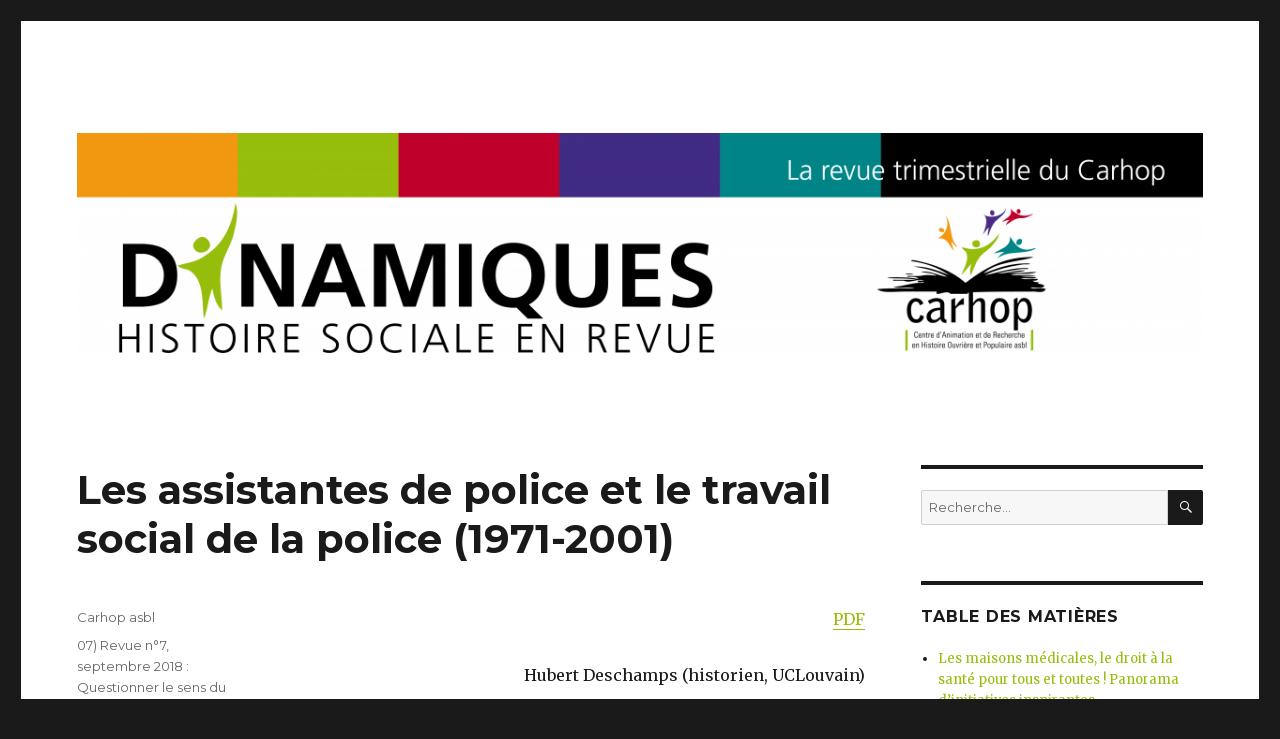

--- FILE ---
content_type: text/html; charset=UTF-8
request_url: http://www.carhop.be/revuescarhop/index.php/2018/09/21/les-assistantes-de-police-et-le-travail-social-de-la-police-1971-2001/
body_size: 20814
content:
<!DOCTYPE html>
<html lang="fr-FR" class="no-js">
<head>
	<meta charset="UTF-8">
	<meta name="viewport" content="width=device-width, initial-scale=1">
	<link rel="profile" href="https://gmpg.org/xfn/11">
		<script>(function(html){html.className = html.className.replace(/\bno-js\b/,'js')})(document.documentElement);</script>
<title>Les assistantes de police et le travail social de la police (1971-2001) &#8211; La revue du Carhop</title>
<meta name='robots' content='noindex,follow' />
<link rel='dns-prefetch' href='//fonts.googleapis.com' />
<link rel='dns-prefetch' href='//s.w.org' />
<link href='https://fonts.gstatic.com' crossorigin rel='preconnect' />
<link rel="alternate" type="application/rss+xml" title="La revue du Carhop &raquo; Flux" href="https://www.carhop.be/revuescarhop/index.php/feed/" />
<link rel="alternate" type="application/rss+xml" title="La revue du Carhop &raquo; Flux des commentaires" href="https://www.carhop.be/revuescarhop/index.php/comments/feed/" />
		<script type="text/javascript">
			window._wpemojiSettings = {"baseUrl":"https:\/\/s.w.org\/images\/core\/emoji\/11.2.0\/72x72\/","ext":".png","svgUrl":"https:\/\/s.w.org\/images\/core\/emoji\/11.2.0\/svg\/","svgExt":".svg","source":{"concatemoji":"http:\/\/www.carhop.be\/revuescarhop\/wp-includes\/js\/wp-emoji-release.min.js?ver=5.1.21"}};
			!function(e,a,t){var n,r,o,i=a.createElement("canvas"),p=i.getContext&&i.getContext("2d");function s(e,t){var a=String.fromCharCode;p.clearRect(0,0,i.width,i.height),p.fillText(a.apply(this,e),0,0);e=i.toDataURL();return p.clearRect(0,0,i.width,i.height),p.fillText(a.apply(this,t),0,0),e===i.toDataURL()}function c(e){var t=a.createElement("script");t.src=e,t.defer=t.type="text/javascript",a.getElementsByTagName("head")[0].appendChild(t)}for(o=Array("flag","emoji"),t.supports={everything:!0,everythingExceptFlag:!0},r=0;r<o.length;r++)t.supports[o[r]]=function(e){if(!p||!p.fillText)return!1;switch(p.textBaseline="top",p.font="600 32px Arial",e){case"flag":return s([55356,56826,55356,56819],[55356,56826,8203,55356,56819])?!1:!s([55356,57332,56128,56423,56128,56418,56128,56421,56128,56430,56128,56423,56128,56447],[55356,57332,8203,56128,56423,8203,56128,56418,8203,56128,56421,8203,56128,56430,8203,56128,56423,8203,56128,56447]);case"emoji":return!s([55358,56760,9792,65039],[55358,56760,8203,9792,65039])}return!1}(o[r]),t.supports.everything=t.supports.everything&&t.supports[o[r]],"flag"!==o[r]&&(t.supports.everythingExceptFlag=t.supports.everythingExceptFlag&&t.supports[o[r]]);t.supports.everythingExceptFlag=t.supports.everythingExceptFlag&&!t.supports.flag,t.DOMReady=!1,t.readyCallback=function(){t.DOMReady=!0},t.supports.everything||(n=function(){t.readyCallback()},a.addEventListener?(a.addEventListener("DOMContentLoaded",n,!1),e.addEventListener("load",n,!1)):(e.attachEvent("onload",n),a.attachEvent("onreadystatechange",function(){"complete"===a.readyState&&t.readyCallback()})),(n=t.source||{}).concatemoji?c(n.concatemoji):n.wpemoji&&n.twemoji&&(c(n.twemoji),c(n.wpemoji)))}(window,document,window._wpemojiSettings);
		</script>
		<style type="text/css">
img.wp-smiley,
img.emoji {
	display: inline !important;
	border: none !important;
	box-shadow: none !important;
	height: 1em !important;
	width: 1em !important;
	margin: 0 .07em !important;
	vertical-align: -0.1em !important;
	background: none !important;
	padding: 0 !important;
}
</style>
	<link rel='stylesheet' id='wp-block-library-css'  href='http://www.carhop.be/revuescarhop/wp-includes/css/dist/block-library/style.min.css?ver=5.1.21' type='text/css' media='all' />
<link rel='stylesheet' id='wp-block-library-theme-css'  href='http://www.carhop.be/revuescarhop/wp-includes/css/dist/block-library/theme.min.css?ver=5.1.21' type='text/css' media='all' />
<link rel='stylesheet' id='twentysixteen-fonts-css'  href='https://fonts.googleapis.com/css?family=Merriweather%3A400%2C700%2C900%2C400italic%2C700italic%2C900italic%7CMontserrat%3A400%2C700%7CInconsolata%3A400&#038;subset=latin%2Clatin-ext&#038;display=fallback' type='text/css' media='all' />
<link rel='stylesheet' id='genericons-css'  href='http://www.carhop.be/revuescarhop/wp-content/themes/twentysixteen/genericons/genericons.css?ver=3.4.1' type='text/css' media='all' />
<link rel='stylesheet' id='twentysixteen-style-css'  href='http://www.carhop.be/revuescarhop/wp-content/themes/twentysixteen/style.css?ver=20190507' type='text/css' media='all' />
<style id='twentysixteen-style-inline-css' type='text/css'>

		/* Custom Link Color */
		.menu-toggle:hover,
		.menu-toggle:focus,
		a,
		.main-navigation a:hover,
		.main-navigation a:focus,
		.dropdown-toggle:hover,
		.dropdown-toggle:focus,
		.social-navigation a:hover:before,
		.social-navigation a:focus:before,
		.post-navigation a:hover .post-title,
		.post-navigation a:focus .post-title,
		.tagcloud a:hover,
		.tagcloud a:focus,
		.site-branding .site-title a:hover,
		.site-branding .site-title a:focus,
		.entry-title a:hover,
		.entry-title a:focus,
		.entry-footer a:hover,
		.entry-footer a:focus,
		.comment-metadata a:hover,
		.comment-metadata a:focus,
		.pingback .comment-edit-link:hover,
		.pingback .comment-edit-link:focus,
		.comment-reply-link,
		.comment-reply-link:hover,
		.comment-reply-link:focus,
		.required,
		.site-info a:hover,
		.site-info a:focus {
			color: #97be0c;
		}

		mark,
		ins,
		button:hover,
		button:focus,
		input[type="button"]:hover,
		input[type="button"]:focus,
		input[type="reset"]:hover,
		input[type="reset"]:focus,
		input[type="submit"]:hover,
		input[type="submit"]:focus,
		.pagination .prev:hover,
		.pagination .prev:focus,
		.pagination .next:hover,
		.pagination .next:focus,
		.widget_calendar tbody a,
		.page-links a:hover,
		.page-links a:focus {
			background-color: #97be0c;
		}

		input[type="date"]:focus,
		input[type="time"]:focus,
		input[type="datetime-local"]:focus,
		input[type="week"]:focus,
		input[type="month"]:focus,
		input[type="text"]:focus,
		input[type="email"]:focus,
		input[type="url"]:focus,
		input[type="password"]:focus,
		input[type="search"]:focus,
		input[type="tel"]:focus,
		input[type="number"]:focus,
		textarea:focus,
		.tagcloud a:hover,
		.tagcloud a:focus,
		.menu-toggle:hover,
		.menu-toggle:focus {
			border-color: #97be0c;
		}

		@media screen and (min-width: 56.875em) {
			.main-navigation li:hover > a,
			.main-navigation li.focus > a {
				color: #97be0c;
			}
		}
	
</style>
<link rel='stylesheet' id='twentysixteen-block-style-css'  href='http://www.carhop.be/revuescarhop/wp-content/themes/twentysixteen/css/blocks.css?ver=20190102' type='text/css' media='all' />
<!--[if lt IE 10]>
<link rel='stylesheet' id='twentysixteen-ie-css'  href='http://www.carhop.be/revuescarhop/wp-content/themes/twentysixteen/css/ie.css?ver=20170530' type='text/css' media='all' />
<![endif]-->
<!--[if lt IE 9]>
<link rel='stylesheet' id='twentysixteen-ie8-css'  href='http://www.carhop.be/revuescarhop/wp-content/themes/twentysixteen/css/ie8.css?ver=20170530' type='text/css' media='all' />
<![endif]-->
<!--[if lt IE 8]>
<link rel='stylesheet' id='twentysixteen-ie7-css'  href='http://www.carhop.be/revuescarhop/wp-content/themes/twentysixteen/css/ie7.css?ver=20170530' type='text/css' media='all' />
<![endif]-->
<!--[if lt IE 9]>
<script type='text/javascript' src='http://www.carhop.be/revuescarhop/wp-content/themes/twentysixteen/js/html5.js?ver=3.7.3'></script>
<![endif]-->
<script type='text/javascript' src='http://www.carhop.be/revuescarhop/wp-includes/js/jquery/jquery.js?ver=1.12.4'></script>
<script type='text/javascript' src='http://www.carhop.be/revuescarhop/wp-includes/js/jquery/jquery-migrate.min.js?ver=1.4.1'></script>
<link rel='https://api.w.org/' href='https://www.carhop.be/revuescarhop/index.php/wp-json/' />
<link rel="EditURI" type="application/rsd+xml" title="RSD" href="https://www.carhop.be/revuescarhop/xmlrpc.php?rsd" />
<link rel="wlwmanifest" type="application/wlwmanifest+xml" href="http://www.carhop.be/revuescarhop/wp-includes/wlwmanifest.xml" /> 
<link rel='prev' title='Le travail social est-il soluble dans la caricature ?' href='https://www.carhop.be/revuescarhop/index.php/2018/09/21/le-travail-social-est-il-soluble-dans-la-caricature/' />
<link rel='next' title='À quoi sert le travail social ? Trois époques, trois réponses !' href='https://www.carhop.be/revuescarhop/index.php/2018/09/21/a-quoi-sert-le-travail-social-trois-epoques-trois-reponses/' />
<meta name="generator" content="WordPress 5.1.21" />
<link rel="canonical" href="https://www.carhop.be/revuescarhop/index.php/2018/09/21/les-assistantes-de-police-et-le-travail-social-de-la-police-1971-2001/" />
<link rel='shortlink' href='https://www.carhop.be/revuescarhop/?p=1458' />
<link rel="alternate" type="application/json+oembed" href="https://www.carhop.be/revuescarhop/index.php/wp-json/oembed/1.0/embed?url=https%3A%2F%2Fwww.carhop.be%2Frevuescarhop%2Findex.php%2F2018%2F09%2F21%2Fles-assistantes-de-police-et-le-travail-social-de-la-police-1971-2001%2F" />
<link rel="alternate" type="text/xml+oembed" href="https://www.carhop.be/revuescarhop/index.php/wp-json/oembed/1.0/embed?url=https%3A%2F%2Fwww.carhop.be%2Frevuescarhop%2Findex.php%2F2018%2F09%2F21%2Fles-assistantes-de-police-et-le-travail-social-de-la-police-1971-2001%2F&#038;format=xml" />
<!-- Analytics by WP-Statistics v13.0.3 - https://wp-statistics.com/ -->
		<style type="text/css" id="twentysixteen-header-css">
		.site-branding {
			margin: 0 auto 0 0;
		}

		.site-branding .site-title,
		.site-description {
			clip: rect(1px, 1px, 1px, 1px);
			position: absolute;
		}
		</style>
		<link rel="icon" href="https://www.carhop.be/revuescarhop/wp-content/uploads/2016/12/cropped-logo-carhop-1-32x32.jpg" sizes="32x32" />
<link rel="icon" href="https://www.carhop.be/revuescarhop/wp-content/uploads/2016/12/cropped-logo-carhop-1-192x192.jpg" sizes="192x192" />
<link rel="apple-touch-icon-precomposed" href="https://www.carhop.be/revuescarhop/wp-content/uploads/2016/12/cropped-logo-carhop-1-180x180.jpg" />
<meta name="msapplication-TileImage" content="https://www.carhop.be/revuescarhop/wp-content/uploads/2016/12/cropped-logo-carhop-1-270x270.jpg" />
		<style type="text/css" id="wp-custom-css">
			.text_justify {
    text-align: justify;
}		</style>
		</head>

<body class="post-template-default single single-post postid-1458 single-format-standard wp-embed-responsive">
<div id="page" class="site">
	<div class="site-inner">
		<a class="skip-link screen-reader-text" href="#content">Aller au contenu</a>

		<header id="masthead" class="site-header" role="banner">
			<div class="site-header-main">
				<div class="site-branding">
					
											<p class="site-title"><a href="https://www.carhop.be/revuescarhop/" rel="home">La revue du Carhop</a></p>
										</div><!-- .site-branding -->

							</div><!-- .site-header-main -->

											<div class="header-image">
					<a href="https://www.carhop.be/revuescarhop/" rel="home">
						<img src="http://www.carhop.be/revuescarhop/wp-content/uploads/2017/06/lol-e1498824686343.png" srcset="https://www.carhop.be/revuescarhop/wp-content/uploads/2017/06/lol-300x59.png 300w, https://www.carhop.be/revuescarhop/wp-content/uploads/2017/06/lol-768x150.png 768w, https://www.carhop.be/revuescarhop/wp-content/uploads/2017/06/lol-1024x200.png 1024w, https://www.carhop.be/revuescarhop/wp-content/uploads/2017/06/lol-e1498824686343.png 1200w" sizes="(max-width: 709px) 85vw, (max-width: 909px) 81vw, (max-width: 1362px) 88vw, 1200px" width="1200" height="235" alt="La revue du Carhop">
					</a>
				</div><!-- .header-image -->
					</header><!-- .site-header -->

		<div id="content" class="site-content">

<div id="primary" class="content-area">
	<main id="main" class="site-main" role="main">
		
<article id="post-1458" class="post-1458 post type-post status-publish format-standard hentry category-revue-07 category-revue-0 tag-assistantes-de-police tag-protection-de-lenfance tag-travail-social">
	<header class="entry-header">
		<h1 class="entry-title">Les assistantes de police et le travail social de la police (1971-2001)</h1>	</header><!-- .entry-header -->

	
	
	<div class="entry-content">
		<div>
<p style="text-align: right;"><a href="http://www.carhop.be/revuescarhop/wp-content/uploads/2018/11/20181029_Deschamps_Hubert.pdf">PDF</a></p>
<p style="text-align: right;">Hubert Deschamps (historien, UCLouvain)</p>
<p style="text-align: justify;">« T&#8217;as vu il y a une bonne femme à la police ! », tels sont les propos entendus au début des années 1990 par Stéphanie S., policière dans la région bruxelloise.<a href="#_ftn1" name="_ftnref1">[1]</a> Pour Geneviève Pruvost, cette surprise est tout à fait compréhensible.<a href="#_ftn2" name="_ftnref2">[2]</a> En effet, la présence de femmes au sein de la police est un sujet tabou à plusieurs niveaux car elle va à l’encontre de conceptions bien ancrées. D’abord elle remet en cause le monopole masculin sur les armes. Ensuite, elle place les femmes dans des positions de commandement et enfin la féminisation de la police advient en temps de paix alors que les femmes ne prennent traditionnellement la place des hommes qu’en temps de crise. Finalement, la frontière entre les tâches réservées aux hommes et celles dévolues aux femmes est transgressée.</p>
</div>
<p style="text-align: justify;">En Belgique, c’est en 1953 que les femmes font officiellement leur entrée au sein des forces de police. Les pionnières ont un profil particulier : elles sont, pour la plupart, assistantes de police. La rencontre entre la police à la réputation rugueuse et les assistantes sociales, spécialistes du travail social, peut sembler être un mariage du feu et de l’eau. Néanmoins, cette rencontre a lieu. Cet article décrit l’apport des assistantes de police au sein des commissariats et comment la question du travail social va influencer les pratiques policières. Il aurait été intéressant d’étudier le rôle des assistantes de police dès la création des premiers postes mais les sources manquent. C’est pour cette raison que nous pouvons décrire le travail de terrain qu’à partir de 1971, date de publication du premier mémoire de stage d’une assistante de police.<a href="#_ftn3" name="_ftnref3">[3]</a> Le témoignage des premières assistantes de police, est également primordial pour cette recherche.</p>
<p style="text-align: justify;"><strong>Au commencement de la féminisation de la police : le travail social</strong></p>
<p style="text-align: justify;">Au premier abord, le travail social et le travail de police ne semblent pas compatibles. En effet, l’institution policière est souvent définie par sa fonction répressive, aux antipodes de la prévention.<a href="#_ftn4" name="_ftnref4">[4]</a> Néanmoins, au fil du 20<sup>e</sup> siècle, les policiers questionnent l’aspect social de leur travail. Un des temps forts de ce tournant social est l’arrêté royal du 28 janvier 1953 instituant des postes féminins dans les parquets judiciaires. Cette présence féminine se limite aux affaires de mœurs « tant qu’il s’agit de femmes et d’enfants ».</p>
<p style="text-align: justify;">Ces dispositions témoignent des origines de la féminisation des forces de l’ordre.<a href="#_ftn5" name="_ftnref5">[5]</a> Au cours du 19<sup>e</sup> siècle, le statut de l’enfant et la politique vis-à-vis de la prostitution évoluent profondément. Alors que l’enfant est considéré originellement par le droit pénal comme un individu comme un autre (la jeunesse ne pouvait qu’être une circonstance atténuante), il est progressivement considéré comme un être à protéger. La prostitution qui s’inscrit dans un cadre réglementariste − la profession est tolérée mais fortement réglementée −, commence à être combattue dans le courant des années 1860.</p>
<p style="text-align: justify;">Ces évolutions amènent au 20<sup>e</sup> siècle un changement dans les pratiques judiciaires et policières. Le 15 mai 1912, la loi sur la protection de l’enfance instaure notamment des délégués à la protection de l’enfance. La notion d’enfant en danger est également introduite et un nouveau type de juge voit le jour : le juge pour enfants. Dans les faits, la fonction de délégué à l’enfance est majoritairement investie par des femmes, selon une logique essentialiste : les femmes seraient « naturellement » douées pour s’occuper des enfants. Cette fonction contribue à une professionnalisation des travailleurs sociaux.<a href="#_ftn6" name="_ftnref6">[6]</a> Ainsi les premières écoles de service social sont créées en 1920. C’est donc progressivement que les assistantes sociales occupent ce poste.</p>
<figure id="attachment_1506" aria-describedby="caption-attachment-1506" style="width: 840px" class="wp-caption aligncenter"><a href="http://www.carhop.be/revuescarhop/wp-content/uploads/2018/10/femme-police-Antwerpen-avant-guerre-toumpsin21.jpg"><img class="size-large wp-image-1506" src="http://www.carhop.be/revuescarhop/wp-content/uploads/2018/10/femme-police-Antwerpen-avant-guerre-toumpsin21-1024x677.jpg" alt="" width="840" height="555" srcset="https://www.carhop.be/revuescarhop/wp-content/uploads/2018/10/femme-police-Antwerpen-avant-guerre-toumpsin21-1024x677.jpg 1024w, https://www.carhop.be/revuescarhop/wp-content/uploads/2018/10/femme-police-Antwerpen-avant-guerre-toumpsin21-300x198.jpg 300w, https://www.carhop.be/revuescarhop/wp-content/uploads/2018/10/femme-police-Antwerpen-avant-guerre-toumpsin21-768x508.jpg 768w, https://www.carhop.be/revuescarhop/wp-content/uploads/2018/10/femme-police-Antwerpen-avant-guerre-toumpsin21-1200x794.jpg 1200w" sizes="(max-width: 709px) 85vw, (max-width: 909px) 67vw, (max-width: 1362px) 62vw, 840px" /></a><figcaption id="caption-attachment-1506" class="wp-caption-text">Assistantes de police, Anvers, années 1920 (collection Musée de la police, Bruxelles).</figcaption></figure>
<p style="text-align: justify;">La question de la féminisation de la police se pose régulièrement durant l’entre-deux-guerres. Dans les services de police en tant que tels, la police communale d’Anvers engage des assistantes sociales pour traiter des questions de mœurs dans les années 1920. Sans en avoir le titre, ces femmes exercent les fonctions de police. Elles sont habilitées à constater des crimes et des délits et à rédiger des procès-verbaux. Néanmoins, aucun engagement féminin dans la police ne se fera plus avant la Seconde Guerre mondiale. Pendant ce conflit, l’occupant allemand instaure en 1943 un service féminin de police pour les questions de jeunesse et de mœurs mais il est démantelé à la Libération.<a href="#_ftn7" name="_ftnref7">[7]</a></p>
<p style="text-align: justify;">Il faut attendre la loi de 1948 abolissant la prostitution pour que se pose à nouveau la question de la place des femmes dans la police. Les associations féministes lient fortement la féminisation de la police à la lutte contre la prostitution. Ce n’est que le 28 janvier 1953 que celle-ci est effective. Dans les faits, des postes d’assistantes de police sont créés au niveau communal dans les années suivantes. La commune de Saint-Josse-Ten-Noode est pionnière avec l’engagement de deux agents féminins à « titre d’essai » en 1955. Elle est rapidement suivie par la commune Middelkerke la même année. Le 7 juillet 1956, celle de Bruxelles engage dix assistantes de police pour son service de la protection des mineurs créé deux ans auparavant. En Wallonie, il faut attendre 1968 pour qu’une commune près de Charleroi engage son premier agent féminin. En matière de recrutement de la police communale, le bourgmestre et le conseil communal restent souverains. Les disparités entre les communes sont criantes. Certaines communes n’accueilleront leurs premières femmes policières qu’à partir de 1994.<a href="#_ftn8" name="_ftnref8">[8]</a></p>
<p style="text-align: justify;">Officiellement le poste d’assistant de police est ouvert aux deux sexes mais, dans la pratique, le poste est occupé exclusivement par des femmes. Celles-ci vont évoluer dans un milieu où, selon la doxa orthodoxe, <em>« </em>l’ensemble de tout ce qui est admis comme allant de soi et, en particulier, les systèmes de classement déterminant ce qui est jugé intéressant ou pas »<a href="#_ftn9" name="_ftnref9">[9]</a>,  les tâches de la police sont avant tout coercitives. Il s’agit d’empêcher et de réprimer les infractions, en faisant l’usage de la force s’il le faut. Leur présence soulève alors plusieurs questions. D’abord quelle place occupent-elles au sein de la police ? Sont-elles considérées comme des policières à part entière ou comme des éléments supplétifs ? Ensuite, comment les assistantes de police peuvent-elles réaliser un travail social dans les commissariats ? Quelle est leur influence sur les pratiques policières ?</p>
<p><span id="more-1458"></span></p>
<p style="text-align: justify;"><strong>Les assistantes de police : des policières à part entière ?</strong></p>
<p style="text-align: justify;">D’un point de vue réglementaire, un flou persiste quant aux tâches et au profil des assistants de police. Après l’arrêté royal de 1953, il faut attendre 1974 pour que le Ministère de l’Intérieur définisse le profil requis. Les assistants de police<a href="#_ftn10" name="_ftnref10">[10]</a> sont tenus d’avoir « au moins un certificat ou diplôme d’enseignement postsecondaire, qui est généralement celui d’assistant social et parfois celui d’un infirmier gradué ». Les tâches dévolues ou interdites ne sont pas spécifiées.</p>
<p style="text-align: justify;">Cette ambiguïté est levée avec l’ordonnance du 18 mars 1998. En plus d’ouvrir le poste à toute personne ayant une formation de niveau + 2 (deux années d’étude après l’enseignement secondaire) « pourvu que celui-ci relève du domaine des sciences sociales, psychologiques ou criminologiques », les tâches des assistants de police sont enfin explicitées. Ils rédigent les procès-verbaux concernant « les problèmes relatifs au comportement des mineurs (…) et les problèmes familiaux », ils donnent également des informations d’ordre judiciaire. Autrement dit, ils s’occupent d’« assistance particulière » définie comme « la gestion de situations de crise dans lesquelles l&#8217;assistant de police complète le premier accueil effectué par le personnel de police ». Plus intéressant que la description des tâches qui sont dans la lignée de l’arrêté royal de 1953, la circulaire limite le champ d’intervention des assistantes de police :</p>
<p style="text-align: justify;">« Il appartient au chef de corps qui exerce sa fonction dirigeante sous l&#8217;autorité du bourgmestre, de vérifier que les assistants de police ne soient pas engagés dans des tâches policières qui seraient incompatibles avec la nature spécifique de leur fonction, telles que des missions dans le domaine du maintien de l&#8217;ordre, la circulation, le contrôle répressif, etc. »<a href="#_ftn11" name="_ftnref11">[11]</a></p>
<p style="text-align: justify;">À la lecture de cette circulaire, la cause semble entendue : les assistantes de police ne sont pas <em>de facto</em> des policiers. Certaines d’entre elles revendiquent même cette différence. Ceci dit, dans la pratique, la frontière entre policiers et assistantes de police est plus floue qu’il ne paraît. Ainsi, dans le service « Jeunesse » du commissariat de Schaerbeek, la stagiaire (future assistante sociale) écrit que «<em> </em>le travail confié à nos collègues masculins [policiers] est semblable à ce que nous est confié [assistantes sociales] »<a href="#_ftn12" name="_ftnref12">[12]</a>. Plus encore, une assistante de police de La Louvière a dû, faute de policier de service compétent, prendre personnellement en charge la constatation d’un suicide. Ce flou s’accentue au fur et à mesure de l’avancement de la carrière de ces femmes. À La Louvière, dans les années 1980, les deux femmes commissaires-adjoints (sur quatre postes) sont d’anciennes assistantes de police. Une fois bien intégrées dans les services de police, les assistantes de police peuvent être mutées, si elles le souhaitent, dans d’autres services.<a href="#_ftn13" name="_ftnref13">[13]</a></p>
<figure id="attachment_1508" aria-describedby="caption-attachment-1508" style="width: 840px" class="wp-caption aligncenter"><a href="http://www.carhop.be/revuescarhop/wp-content/uploads/2018/10/femme-police-st-josse-commissaire-adjoint-et-assistante.jpg"><img class="size-large wp-image-1508" src="http://www.carhop.be/revuescarhop/wp-content/uploads/2018/10/femme-police-st-josse-commissaire-adjoint-et-assistante-1024x954.jpg" alt="" width="840" height="783" srcset="https://www.carhop.be/revuescarhop/wp-content/uploads/2018/10/femme-police-st-josse-commissaire-adjoint-et-assistante-1024x954.jpg 1024w, https://www.carhop.be/revuescarhop/wp-content/uploads/2018/10/femme-police-st-josse-commissaire-adjoint-et-assistante-300x280.jpg 300w, https://www.carhop.be/revuescarhop/wp-content/uploads/2018/10/femme-police-st-josse-commissaire-adjoint-et-assistante-768x716.jpg 768w, https://www.carhop.be/revuescarhop/wp-content/uploads/2018/10/femme-police-st-josse-commissaire-adjoint-et-assistante.jpg 1147w" sizes="(max-width: 709px) 85vw, (max-width: 909px) 67vw, (max-width: 1362px) 62vw, 840px" /></a><figcaption id="caption-attachment-1508" class="wp-caption-text">Commissaire de police adjointe et son assistante de police, Saint-Josse, années 1970 (collection Musée de la police, Bruxelles).</figcaption></figure>
<p style="text-align: justify;">Au final, les témoignages récoltés révèlent que, si elles sont en théorie et, dans certains discours, à part dans le commissariat, elles font partie des services de police. En effet, à les entendre, elles utilisent le même vocabulaire, ont des réflexions et des réactions semblables à leurs collègues policiers. En d’autres termes, elles font partie du même monde social selon les termes de Anselm Strauss<a href="#_ftn14" name="_ftnref14">[14]</a>.</p>
<p style="text-align: justify;"><strong>Quel travail social au sein des commissariats ?</strong></p>
<p style="text-align: justify;">Les assistantes de police ont une place au sein des commissariats. Mais comment y exercent-elles un travail social au cœur de la police, plus prompte à la répression qu’à la prévention<a href="#_ftn15" name="_ftnref15">[15]</a> ? Il est clair que dès le départ, les différences de conception sont source de tensions entre policiers et assistantes de police. L’hostilité s’exprime dès le départ comme en témoigne Flora O. : <em>« </em>ah une assistante sociale, ouais, ouais, une femme, ouais, ouais, assistante sociale, tu dis ? Maintenant on va nous demander d’être gentille avec les gens<em>. </em>»<a href="#_ftn16" name="_ftnref16">[16]</a> Les motivations de Flora sont d’apporter une « touche sociale » au sein des services de police :</p>
<p style="text-align: justify;">« Moi je me sentais investie d’une mission du mieux-être des enfants et des familles et puis ensuite du service à la population en général. C’étaient des défis. C’est qu’il y a, c’est que j’ai toujours été féministe un petit peu aussi et voulu leur prouver que 1) une femme, 2) issue du social, pouvait y arriver et faire du bon job. Et apporter une autre dimension. Surtout ça. Apporter une autre dimension. Donc là j’y ai trouvé un challenge quoi. »<a href="#_ftn17" name="_ftnref17">[17]</a></p>
<p style="text-align: justify;">Les assistantes de police imprègnent également le travail de police de méthodes importées de leur formation d’assistante sociale :</p>
<p style="text-align: justify;">« D’ailleurs notre utilité et notre professionnalisme et notre façon de rédiger les PV, on apportait quelque chose d’autre. Dans la rédaction des PV, eux c’était conventionnel : <em>modus operandi</em>, c’était « devoir accompli », « <em>modus operandi</em> » « arrêté sur les lieux ». Voilà c’étaient des rubriques. Tandis que nous, on avait franchement, on était hyper indépendantes, hyper autonomes dans notre travail. Et donc on confectionnait nos PV comme on le voulait. On les a confectionnés à la manière d’un assistant social avec des analyses sur les capacités éducatives des parents, sur les perspectives d’avenir, sur le comportement du jeune. On se renseignait au niveau de l’école, on se renseignait au niveau des services sociaux… »<a href="#_ftn18" name="_ftnref18">[18]</a></p>
<p style="text-align: justify;">En écoutant ces témoignages, il est clair que les assistantes de police apportent une approche préventive au travail policier. Cependant, il ne faudrait conclure directement à une transformation en profondeur du travail de la police. D’abord leur camp d’action se limite aux populations supposées faibles : les femmes et les enfants principalement. Ensuite, il est difficile d’affirmer que cet apport est dû aux études sociales ou bien plutôt à une approche « féminine » du travail de police. En effet, certains policiers ont tendance à éviter tout travail social en déchargeant cette charge vers les policières. Toutes les femmes interrogées, assistantes de police ou simples agentes, ont connu cette situation, comme en témoigne Stéphanie S., agente de police :</p>
<p style="text-align: justify;">« Une femme, un enfant, c’était pour ma pomme. Mais ça a été toute ma carrière. Il y avait une femme, un enfant, un vieux, un autiste, un handicapé… c’était pour moi parce que j’avais un peu de patience à l’époque et que j’essayais d’écouter. À l’époque, j’étais bénévole dans une association d’aide aux moins valides et j’avais compris qu’on pouvait parler avec les gens, il suffisait d’avoir un peu de patience. Donc c’était souvent pour moi. »<a href="#_ftn19" name="_ftnref19">[19]</a></p>
<p style="text-align: justify;">L’apport des assistantes sociales est aussi à mettre en perspective avec les débats sur les tâches de la police en Belgique qui ont eu lieu après la Seconde Guerre mondiale. Ainsi dès 1952, le commissaire Louwage met en avant la nécessité d’un travail social de la police :</p>
<p style="text-align: justify;">« Lorsque les nécessités de l’organisation de la société ont fait naître la police, celle-ci fut chargée d’une mission répressive. […] Mais des transformations profondes […] ont créé le besoin de confier à la police une mission préventive tendant à empêcher, autant que possible, que des infractions se commettent. »<a href="#_ftn20" name="_ftnref20">[20]</a></p>
<p style="text-align: justify;">Cette préoccupation de développer la mission préventive, en particulier vis-à-vis des enfants, est présente au fil des décennies dans plusieurs numéros de la revue professionnelle de la police, <em>L’Officier de police</em>. Cependant, le double article de Marc Bloyaert sur le travail social au sein de la police en 1978<a href="#_ftn21" name="_ftnref21">[21]</a> témoigne que cela ne révèle pas de l’évidence. Il rappelle les principes de la loi relative à la protection de la jeunesse du 8 avril 1965 qui s’inscrit clairement dans une volonté de dépénalisation du traitement de la jeunesse. Son impact est tel qu’elle suscite la naissance d’un droit des mineurs spécifique en Belgique.<a href="#_ftn22" name="_ftnref22">[22]</a> La loi s’appuie sur une série de conceptions nouvelles. D’abord, elle est basée sur une action préventive. Son objectif est de pouvoir repérer assez tôt les jeunes en difficulté afin de pouvoir intervenir. Ensuite, la loi renforce la conception de « mineur en danger ». Le fait qu’il ait commis une infraction n’est plus la principale raison de la prise en charge. Par ailleurs, l’âge d’intervention est élargi et court désormais jusqu’à 21 ans, âge de la majorité légale à l’époque.<a href="#_ftn23" name="_ftnref23">[23]</a> En réponse à cette loi, Marc Bloeyaert plaide ainsi pour la création d’un service « Jeunesse » dans toutes les communes. Une nouvelle fois, force est de constater que l’approche sociale et préventive de la police se limite à la jeunesse.</p>
<p style="text-align: justify;">Malgré toutes ces limites, la doxa de la police semble avoir évoluée. D’après David Pichonnaz, trois critères définissent la doxa policière « orthodoxe » : les destinataires principaux du travail policier sont les délinquants et non pas le public ; les compétences professionnelles nécessaires pour exercer ce travail sont celles permettant la coercition et l’objectif principal de la police est de détecter les infractions.<a href="#_ftn24" name="_ftnref24">[24]</a> Dans les témoignages, il est clair que le travail policier ne se définit plus de telle manière. Plus qu’attraper le criminel, l’objectif est d’aider la population. Une policière l’exprime clairement dans les termes suivants :</p>
<p style="text-align: justify;">« Moi la plus belle partie de ma carrière, c’était mes 25 ou 26 ans d’intervention, où j’allais en contact avec le public. Et les plus beaux moments, c’est quand on peut sauver la vie à quelqu’un. »<a href="#_ftn25" name="_ftnref25">[25]</a></p>
<p style="text-align: justify;">En facilitant la féminisation de la police et en important des méthodes des assistantes sociales, les assistantes de police contribuent clairement à ce changement. Il est intéressant de noter que cette prise en compte du travail social se réalise essentiellement dans les années 1970 au moment même où l’État se désinvestit en partie de sa mission de lutte contre la pauvreté.<a href="#_ftn26" name="_ftnref26">[26]</a></p>
<figure id="attachment_1507" aria-describedby="caption-attachment-1507" style="width: 705px" class="wp-caption aligncenter"><a href="http://www.carhop.be/revuescarhop/wp-content/uploads/2018/10/police-femme-Smet-1991216.jpg"><img class="size-large wp-image-1507" src="http://www.carhop.be/revuescarhop/wp-content/uploads/2018/10/police-femme-Smet-1991216-705x1024.jpg" alt="" width="705" height="1024" srcset="https://www.carhop.be/revuescarhop/wp-content/uploads/2018/10/police-femme-Smet-1991216-705x1024.jpg 705w, https://www.carhop.be/revuescarhop/wp-content/uploads/2018/10/police-femme-Smet-1991216-206x300.jpg 206w, https://www.carhop.be/revuescarhop/wp-content/uploads/2018/10/police-femme-Smet-1991216-768x1116.jpg 768w, https://www.carhop.be/revuescarhop/wp-content/uploads/2018/10/police-femme-Smet-1991216-1200x1744.jpg 1200w" sizes="(max-width: 709px) 85vw, (max-width: 909px) 67vw, (max-width: 984px) 61vw, (max-width: 1362px) 45vw, 600px" /></a><figcaption id="caption-attachment-1507" class="wp-caption-text">Affiche 1991 (collection Musée de la police, Bruxelles).</figcaption></figure>
<p style="text-align: justify;"><strong>&#8220;Les assistantes de police et le travail social de la police (1971-2001)&#8221; </strong></p>
<p style="text-align: justify;">Les assistantes de police changent réellement la donne au sein des forces de l’ordre. Avant leur arrivée, la prévention n’existe pas dans les faits. Dorénavant elle fait partie des tâches prises en charge par la police. Bien que ce travail social s’adresse surtout aux femmes et aux enfants et qu’il est également réfléchi au sein des forces de l’ordre dès le 19<sup>e</sup> siècle, la doxa policière a bel et bien changé. Cependant, en écoutant les policières, la réforme des polices de 1998, mise en œuvre en 2001, remet en cause cet héritage. Le 7 décembre 1998, après que les manquements des forces de police aient été constatés lors des tueries du Brabant wallon et surtout durant l’affaire Dutroux, une nouvelle loi d’organisation de la police est votée<a href="#_ftn27" name="_ftnref27">[27]</a>. La structure policière est réduite à deux niveaux : la police fédérale et la police locale. Les missions de la première concernent tout ce qui est supra local, que ce soit au niveau judiciaire ou administratif. La police locale est chargée de la gestion des évènements et des phénomènes locaux.<a href="#_ftn28" name="_ftnref28">[28]</a> Sur le plan local, le principal changement réside dans le fait qu’il ne peut exister qu’un seul corps de police par zone et que certaines zones regroupent plusieurs communes.<a href="#_ftn29" name="_ftnref29">[29]</a> Cela conduit donc à la fusion de nombreux corps de police en un seul. Cette fusion implique de rassembler sous une même autorité un ensemble de policiers venant d’horizons complètement différents. De plus, la gendarmerie ayant été supprimée, une partie de son personnel, principalement en provenance des brigades territoriales, est réaffectée au niveau local.<a href="#_ftn30" name="_ftnref30">[30]</a> La police locale garde globalement les mêmes missions que celles de la police communale.<a href="#_ftn31" name="_ftnref31">[31]</a> Néanmoins, dès la conception de la loi, un flou existe entre les missions locales et supra locales. Selon les témoins, par manque de moyens de la police fédérale, la police communale s’est retrouvée à gérer des situations dans lesquelles elle n’intervenait pas auparavant :</p>
<p style="text-align: justify;">« On doit faire face à la démission de la police fédérale qui n’a plus le moyen de nous soutenir, qui ne sait plus assumer rien. Donc qu’est-ce qui fait, bah quand on est devenu police locale, on s’est occupé du football, on s’est occupé du maintien de l’ordre, on s’est occupé de police administrative, ça on le faisait avant. Mais on s’est occupé de spécificité judiciaire ce qu’on ne faisait pas avant, qui était plutôt à la police judiciaire et, par exemple, le maintien d’ordre était plus pour la gendarmerie. Donc on est devenu un petit plus polyvalent, mais c’est lié à la fusion des polices en fait, je pense. »<a href="#_ftn32" name="_ftnref32">[32]</a></p>
<p style="text-align: justify;">« Cette polyvalence » empêcherait donc le travail social qui était possible auparavant. Il faut cependant se méfier d’une certaine idéalisation du passé de la part des témoins. En effet, lors d’entretiens, les gardiens de la paix sous la IVe République à Paris se présentaient comme des agents de proximité. Or ils avaient tendance à ne pas mentionner l’aspect répressif de leur travail<a href="#_ftn33" name="_ftnref33">[33]</a> qui, pourtant, en constituait la part principale. Est-ce que le même processus de construction d’une mémoire idyllique est à l’œuvre dans la police communale en Belgique ? Sans doute en partie. L’histoire de cette réforme des polices et son impact sur le travail social sont encore à écrire.</p>
<p style="text-align: justify;">Il est cependant certain que les assistantes de police ont porté la question du travail social au sein des commissariats. Ces femmes ont questionné les pratiques de la police au regard de leur position d’assistantes sociales. Confrontées à l’institution policière, elles en ont changé sa nature.</p>
<h5><strong>Notes</strong></h5>
<div style="text-align: justify;"><a href="#_ftnref1" name="_ftn1"><span style="font-size: 8pt;">[1]</span></a><span style="font-size: 8pt;"> L’essentiel de cet article est basé sur le mémoire suivant : Deschamps H., <em>Le processus de féminisation de la police communale en Belgique (1953-2001)</em>, Mémoire en histoire non publié UCL, Louvain-la-Neuve, 2017 </span><span style="font-size: 8pt;">[En ligne] </span></div>
<div style="text-align: justify;"><span style="font-size: 8pt;">URL : https://dial.uclouvain.be/memoire/ucl/object/thesis:12228</span></div>
<div style="text-align: justify;"><span style="font-size: 8pt;"><a href="#_ftnref2" name="_ftn2">[2]</a> Pruvost G., <em>De la « sergote » à la femme flic : une autre histoire de l’institution policière (1935-2005)</em>, Paris, La Découverte, 2008, p. 7‑8.</span></div>
<div style="text-align: justify;"><span style="font-size: 8pt;"><a href="#_ftnref3" name="_ftn3">[3]</a> Bayens C., <em>Expériences de travail comme assistante de police au sein de familles étrangères, </em>mémoire de fin d’études inédit ISFSC, Bruxelles, 1971.</span></div>
<div style="text-align: justify;"><span style="font-size: 8pt;"><a href="#_ftnref4" name="_ftn4">[4]</a> Pruvost G., <em>De la « sergote » à la femme flic : une autre histoire de l’institution policière (1935-2005)</em>, La Découverte, Paris, 2008, p. 122.</span></div>
<div style="text-align: justify;"><span style="font-size: 8pt;"><a href="#_ftnref5" name="_ftn5">[5]</a> Deschamps H., <em>Le processus de féminisation de la police communale en Belgique (1953-2001)</em>, <em>op. cit.</em>, p. 25‑39.</span></div>
<div style="text-align: justify;"><span style="font-size: 8pt;"><a href="#_ftnref6" name="_ftn6">[6]</a> Tulkens F. et Moreau T., <em>Droit de la jeunesse : aide, assistance, protection</em>, Bruxelles, Larcier, 2000, p. 145‑146.</span></div>
<div style="text-align: justify;"><span style="font-size: 8pt;"><a href="#_ftnref7" name="_ftn7">[7]</a> Jacques C., « Quand la police se met au féminin… », <em>Les Cahiers de la Fonderie, revue d’histoire sociale et industrielle de la région bruxelloise</em>, n° 39, 2008, p. 41-45.</span></div>
<div style="text-align: justify;"><span style="font-size: 8pt;"><a href="#_ftnref8" name="_ftn8">[8]</a>  Deschamps H., <em>Le processus de féminisation de la police communale en Belgique (1953-2001)</em>, <em>op. cit., </em>p. 40-41. Les communes ne sont pas citées pour des questions d’anonymat car certains témoins, interviewés pour les besoins de ce travail, y ont eu une action pionnière.</span></div>
<div style="text-align: justify;"><span style="font-size: 8pt;"><a href="#_ftnref9" name="_ftn9">[9]</a> Bourdieu P., <em>La domination masculine</em>, Paris, Le Seuil, 2002, p. 83.</span></div>
<div style="text-align: justify;"><span style="font-size: 8pt;"><a href="#_ftnref10" name="_ftn10">[10]</a> Le masculin universel est utilisé dans le décret. Dans la pratique, nous avons affaire qu’à des femmes, nous utiliserons que le terme au féminin par la suite.</span></div>
<div style="text-align: justify;"><span style="font-size: 8pt;"><a href="#_ftnref11" name="_ftn11">[11]</a> Circulaire pol 59 concernant le statut des assistants de police, 3 mars 1998 [En ligne] URL : http://www.etaamb.be/fr/circulaire-du-03-mars-1998_n1998000177.html (Consulté le 5 juillet 2017).</span></div>
<div style="text-align: justify;"><span style="font-size: 8pt;"><a href="#_ftnref12" name="_ftn12">[12]</a>  Daubresse M., <em>Ma perception de la fonction d’assistante de police .</em>Mémoire de fin d’études inédit, Bruxelles, 1975.</span></div>
<div style="text-align: justify;"><span style="font-size: 8pt;"><a href="#_ftnref13" name="_ftn13">[13]</a> Deschamps H., <em>Le processus de féminisation de la police communale en Belgique ( 1953-2001)</em>, <em>op. cit.</em></span></div>
<div style="text-align: justify;"><span style="font-size: 8pt;"><a href="#_ftnref14" name="_ftn14">[14]</a> Tripier P. et Boussard V. (éds), <em>Sociologie des professions</em>, Paris, Armand Colin, 2011, p. 107‑108.</span></div>
<div style="text-align: justify;"><span style="font-size: 8pt;"><a href="#_ftnref15" name="_ftn15">[15]</a> Pichonnaz D., <em>Devenirs policiers : Une socialisation professionnelle en contrastes</em>, Lausanne, Antipodes, 2017, p. 39.</span></div>
<div style="text-align: justify;"><span style="font-size: 8pt;"><a href="#_ftnref16" name="_ftn16">[16]</a> Interview de Flora O. réalisée le 22 mai 2017, citée dans Deschamps H., <em>Le processus de féminisation de la police communale en Belgique (1953-2001)</em>, <em>op. cit.</em>, p. 65.</span></div>
<div style="text-align: justify;"><span style="font-size: 8pt;"><a href="#_ftnref17" name="_ftn17">[17]</a> <em>Ibidem</em>, p. 45</span></div>
<div style="text-align: justify;"><span style="font-size: 8pt;"><a href="#_ftnref18" name="_ftn18">[18]</a> Interview de Carla N., réalisée le 16 mai 2017, citée dans Deschamps H., <em>Le processus de féminisation de la police communale en Belgique (1953-2001)</em>, <em>op. cit.</em>, p. 58</span></div>
<div style="text-align: justify;"><span style="font-size: 8pt;"><a href="#_ftnref19" name="_ftn19">[19]</a> Interview de Stéphanie S. réalisée le 8 mai 2017, citée dans Deschamps H., <em>Le processus de féminisation de la police communale en Belgique (1953-2001)</em>, <em>op. cit.</em>, p. 72.</span></div>
<div style="text-align: justify;"><span style="font-size: 8pt;"><a href="#_ftnref20" name="_ftn20">[20]</a> Louwage F.-E., « Rôle social de la police », <em>L’Officier de police</em>, n° 6, 1955, p. 115-119.</span></div>
<div style="text-align: justify;"><span style="font-size: 8pt;"><a href="#_ftnref21" name="_ftn21">[21]</a>  Bloeyaert M., « Le travail social à la police. Partie I », <em>L’Officier de police</em>, n° 4, 1978, p. 58‑69 ; « Le travail social à la police. Partie II », <em>L’Officier de police</em>, n° 5, 1978, p. 55-64.</span></div>
<div style="text-align: justify;"><span style="font-size: 8pt;"><a href="#_ftnref22" name="_ftn22">[22]</a>  Tulkens F. et Moreau T., <em>Droit de la jeunesse : aide, assistance, protection</em>, Bruxelles, Larcier, 2000, p. 224.</span></div>
<div style="text-align: justify;"><span style="font-size: 8pt;"><a href="#_ftnref23" name="_ftn23">[23]</a> Dupont-Bouchat M.-S., Christiaens J.  et Vanneste C., « Jeunesse et Justice (1830-2002) », dans Heirbaut D., Rousseaux X. et Velle K. (dir.), <em>Histoire politique et sociale de la justice en Belgique de 1830 à nos jours</em>, Bruxelles, La Charte, 2004, p. 132-134.</span></div>
<div style="text-align: justify;"><span style="font-size: 8pt;"><a href="#_ftnref24" name="_ftn24">[24]</a> Pichonnaz D., <em>Devenirs policiers : Une socialisation professionnelle en contrastes</em>, Lausanne, Antipodes, 2017, p. 39.</span></div>
<div style="text-align: justify;"><span style="font-size: 8pt;"><a href="#_ftnref25" name="_ftn25">[25]</a> Interview de Inès M. réalisée le 24 avril 2017, citée dans Deschamps H., <em>Le processus de féminisation de la police communale en Belgique (1953-2001)</em>, <em>op. cit.</em>, p. 99.</span></div>
<div style="text-align: justify;"><span style="font-size: 8pt;"><a href="#_ftnref26" name="_ftn26">[26]</a>  Zamora Vargas D., <em>De l’égalite à la pauvreté : Une socio-histoire de l’assistance en Belgique</em>, Bruxelles, Université libre de Bruxelles, 2018, p. 89-109.</span></div>
<div style="text-align: justify;"><span style="font-size: 8pt;"><a href="#_ftnref27" name="_ftn27">[27]</a>  Bourdoux G.-L. et De Valkeneer C., <em>La réforme des services de police : commentaire de la loi du 7 décembre 1998</em>, Bruxelles, Larcier, 2001, p. 28-30.</span></div>
<div style="text-align: justify;"><span style="font-size: 8pt;"><a href="#_ftnref28" name="_ftn28">[28]</a> <em>Ibidem</em>, p. 44.</span></div>
<div style="text-align: justify;"><span style="font-size: 8pt;"><a href="#_ftnref29" name="_ftn29">[29]</a> <em>Ibidem.</em>, p. 49‑64.</span></div>
<div style="text-align: justify;"><span style="font-size: 8pt;"><a href="#_ftnref30" name="_ftn30">[30]</a> <em>Ibidem</em>, p. 113-117.</span></div>
<div style="text-align: justify;"><span style="font-size: 8pt;"><a href="#_ftnref31" name="_ftn31">[31]</a> <em>Ibidem</em>, p. 159-160.</span></div>
<div style="text-align: justify;"><span style="font-size: 8pt;"><a href="#_ftnref32" name="_ftn32">[32]</a> Interview de Flora O., <em>op. cit.</em>, citée dans Deschamps H., <em>Le processus de féminisation de la police communale en Belgique (1953-2001)</em>, <em>op.cit</em>.</span></div>
<p style="text-align: justify;"><span style="font-size: 8pt;"><a href="#_ftnref33" name="_ftn33">[33]</a> Blanchard E., « Les gardiens de la paix parisiens sous la IVe République : des policiers de proximité? », dans <em>Le témoin, le sociologue et l’historien. Quand des policiers se mettent à table</em>, Paris, 2010, p. 119-139.</span></p>
<div>
<p><strong>POUR CITER CET ARTICLE</strong></p>
<p><strong><em>Référence électronique</em></strong></p>
<div>Deschamps, Hubert « Les assistantes de police et le travail social de la police (1971-2001) », <em>Dynamiques. Histoire sociale en revue</em>, n°7, septembre 2018 [En ligne], mis en ligne le 5 novembre 2018. URL : <a href="http://www.carhop.be/revuescarhop/">http://www.carhop.be/revuescarhop/</a></div>
</div>
	</div><!-- .entry-content -->

	<footer class="entry-footer">
		<span class="byline"><span class="author vcard"><span class="screen-reader-text">Auteur </span> <a class="url fn n" href="https://www.carhop.be/revuescarhop/index.php/author/sd87630-ovh/">Carhop asbl</a></span></span><span class="posted-on"><span class="screen-reader-text">Publié le </span><a href="https://www.carhop.be/revuescarhop/index.php/2018/09/21/les-assistantes-de-police-et-le-travail-social-de-la-police-1971-2001/" rel="bookmark"><time class="entry-date published" datetime="2018-09-21T11:26:55+01:00"></time><time class="updated" datetime="2018-11-07T12:09:00+01:00"></time></a></span><span class="cat-links"><span class="screen-reader-text">Catégories </span><a href="https://www.carhop.be/revuescarhop/index.php/category/revue-0/revue-07/" rel="category tag">07) Revue n°7, septembre 2018 : Questionner le sens du travail social, hier et aujourd’hui</a>, <a href="https://www.carhop.be/revuescarhop/index.php/category/revue-0/" rel="category tag">Périodique</a></span><span class="tags-links"><span class="screen-reader-text">Étiquettes </span><a href="https://www.carhop.be/revuescarhop/index.php/tag/assistantes-de-police/" rel="tag">assistantes de police</a>, <a href="https://www.carhop.be/revuescarhop/index.php/tag/protection-de-lenfance/" rel="tag">protection de l'enfance</a>, <a href="https://www.carhop.be/revuescarhop/index.php/tag/travail-social/" rel="tag">travail social</a></span>			</footer><!-- .entry-footer -->
</article><!-- #post-1458 -->

	<nav class="navigation post-navigation" role="navigation">
		<h2 class="screen-reader-text">Navigation de l’article</h2>
		<div class="nav-links"><div class="nav-previous"><a href="https://www.carhop.be/revuescarhop/index.php/2018/09/21/le-travail-social-est-il-soluble-dans-la-caricature/" rel="prev"><span class="meta-nav" aria-hidden="true">Précédent</span> <span class="screen-reader-text">Article précédent&nbsp;:</span> <span class="post-title">Le travail social est-il soluble dans la caricature ?</span></a></div><div class="nav-next"><a href="https://www.carhop.be/revuescarhop/index.php/2018/09/21/a-quoi-sert-le-travail-social-trois-epoques-trois-reponses/" rel="next"><span class="meta-nav" aria-hidden="true">Suivant</span> <span class="screen-reader-text">Article suivant&nbsp;:</span> <span class="post-title">À quoi sert le travail social ? Trois époques, trois réponses !</span></a></div></div>
	</nav>
	</main><!-- .site-main -->

	
</div><!-- .content-area -->


	<aside id="secondary" class="sidebar widget-area" role="complementary">
		<section id="search-2" class="widget widget_search">
<form role="search" method="get" class="search-form" action="https://www.carhop.be/revuescarhop/">
	<label>
		<span class="screen-reader-text">Recherche pour :</span>
		<input type="search" class="search-field" placeholder="Recherche&hellip;" value="" name="s" />
	</label>
	<button type="submit" class="search-submit"><span class="screen-reader-text">Recherche</span></button>
</form>
</section>		<section id="recent-posts-4" class="widget widget_recent_entries">		<h2 class="widget-title">Table des matières</h2>		<ul>
											<li>
					<a href="https://www.carhop.be/revuescarhop/index.php/2025/05/27/couverture-6/">Les maisons médicales, le droit à la santé pour tous et toutes ! Panorama d&#8217;initiatives inspirantes</a>
									</li>
											<li>
					<a href="https://www.carhop.be/revuescarhop/index.php/2025/03/28/11/">Edito</a>
									</li>
											<li>
					<a href="https://www.carhop.be/revuescarhop/index.php/2025/03/28/introduction-au-dossier/">Introduction au dossier</a>
									</li>
											<li>
					<a href="https://www.carhop.be/revuescarhop/index.php/2025/03/28/senglaiser-a-marchienne-docherie-dune-boutique-populaire-a-une-maison-medicale/">« S’englaiser » à Marchienne-Docherie : d’une boutique populaire à une Maison médicale</a>
									</li>
											<li>
					<a href="https://www.carhop.be/revuescarhop/index.php/2025/03/28/soigner-dans-un-quartier-majoritairement-immigre-la-maison-medicale-du-nord-a-schaerbeek/">Soigner dans un quartier majoritairement immigré : la Maison médicale du Nord à Schaerbeek</a>
									</li>
											<li>
					<a href="https://www.carhop.be/revuescarhop/index.php/2025/03/28/la-maison-medicale-bautista-van-schowen-a-seraing-temoignage-du-docteur-pierre-drielsma/">La Maison médicale Bautista Van Schowen à Seraing : témoignage du docteur Pierre Drielsma </a>
									</li>
											<li>
					<a href="https://www.carhop.be/revuescarhop/index.php/2025/03/28/soigner-les-femmes-violentees-la-maison-medicale-du-maelbeek-collabore-avec-le-collectif-pour-femmes-battues/">Soigner les femmes violentées : la Maison médicale du Maelbeek collabore avec le Collectif pour femmes battues</a>
									</li>
											<li>
					<a href="https://www.carhop.be/revuescarhop/index.php/2025/03/28/agir-pour-le-bien-etre-mental-dhommes-precarises-un-projet-de-lentraide-des-marolles-a-bruxelles/">Agir pour le bien-être mental d’hommes précarisés : un projet de l’Entr’aide des Marolles à Bruxelles</a>
									</li>
											<li>
					<a href="https://www.carhop.be/revuescarhop/index.php/2025/03/28/les-arsouilles-une-maison-medicale-de-quartier/">Les Arsouilles, une maison médicale de quartier</a>
									</li>
											<li>
					<a href="https://www.carhop.be/revuescarhop/index.php/2025/03/28/soigner-et-defendre-les-droits-de-la-patientele-la-maison-medicale-de-medecine-pour-le-peuple-a-la-louviere/">Soigner et défendre les droits de la patientèle : la Maison médicale de Médecine pour le Peuple à La Louvière</a>
									</li>
											<li>
					<a href="https://www.carhop.be/revuescarhop/index.php/2025/03/28/la-federation-des-maisons-medicales-fmm-le-collectif-pour-la-sante-pour-tous-et-toutes/">La Fédération des maisons médicales (FMM) : le collectif pour la santé pour tous et toutes !</a>
									</li>
					</ul>
		</section><section id="categories-2" class="widget widget_categories"><h2 class="widget-title">Les numéros parus</h2>		<ul>
				<li class="cat-item cat-item-12"><a href="https://www.carhop.be/revuescarhop/index.php/category/revue-0/" >Périodique</a>
<ul class='children'>
	<li class="cat-item cat-item-1"><a href="https://www.carhop.be/revuescarhop/index.php/category/revue-0/revue-00/" >01) Revue n°0, décembre 2016 : Les ouvrières de la FN changent l’histoire 1966-2016</a>
</li>
	<li class="cat-item cat-item-22"><a href="https://www.carhop.be/revuescarhop/index.php/category/revue-0/revue-01/" >02) Revue n°1, mars 2017 : Travail et maternité</a>
</li>
	<li class="cat-item cat-item-39"><a href="https://www.carhop.be/revuescarhop/index.php/category/revue-0/revue-02/" >03) Revue n°2, juin 2017 : Les mouvements sociaux dans l&#039;espace public : occupation et gestions</a>
</li>
	<li class="cat-item cat-item-53"><a href="https://www.carhop.be/revuescarhop/index.php/category/revue-0/revue-03/" >04) Revue n°3, septembre 2017 : « Immigration et émancipation féminines : 50 ans de combats associatifs à Bruxelles»</a>
</li>
	<li class="cat-item cat-item-56"><a href="https://www.carhop.be/revuescarhop/index.php/category/revue-0/revue-04/" >05) Revue n°4, décembre 2017 : Les initiatives d&#039;éducation ouvrière au 19e siècle : de la démarche intellectuelle à la formation militante</a>
</li>
	<li class="cat-item cat-item-67"><a href="https://www.carhop.be/revuescarhop/index.php/category/revue-0/revue-05-6/" >06) Revue n°5-6, mars-juin 2018 : Les universités ouvrières : un enjeu contemporain</a>
</li>
	<li class="cat-item cat-item-82"><a href="https://www.carhop.be/revuescarhop/index.php/category/revue-0/revue-07/" >07) Revue n°7, septembre 2018 : Questionner le sens du travail social, hier et aujourd’hui</a>
</li>
	<li class="cat-item cat-item-98"><a href="https://www.carhop.be/revuescarhop/index.php/category/revue-0/revue-08/" >08) Revue n°8, décembre 2018 : Le travail social face aux mutations sociales, politiques et économiques</a>
</li>
	<li class="cat-item cat-item-116"><a href="https://www.carhop.be/revuescarhop/index.php/category/revue-0/revue-09/" >09) Revue n°9, mars 2019 : SeP c&#039;est parti, c&#039;est par terre !</a>
</li>
	<li class="cat-item cat-item-131"><a href="https://www.carhop.be/revuescarhop/index.php/category/revue-0/revue-10/" >10) Revue n°10, septembre 2019 : Education permanente et Histoire. Un retour d’expériences.</a>
</li>
	<li class="cat-item cat-item-153"><a href="https://www.carhop.be/revuescarhop/index.php/category/revue-0/revue11/" >11) Revue n°11, décembre 2019 : Le nucléaire atomise-t-il la démocratie ? Retours sur une lutte de 45 ans.</a>
</li>
	<li class="cat-item cat-item-173"><a href="https://www.carhop.be/revuescarhop/index.php/category/revue-0/revue12/" >12) Revue n°12, septembre 2020 : COVID-19 et confinement. Regard de l&#039;histoire sur des mobilisations actuelles</a>
</li>
	<li class="cat-item cat-item-198"><a href="https://www.carhop.be/revuescarhop/index.php/category/revue-0/revue13/" >13) Revue n°13, décembre 2020 : Les écoles de devoirs (partie I) : Regard de l’histoire sur des mobilisations actuelles</a>
</li>
	<li class="cat-item cat-item-210"><a href="https://www.carhop.be/revuescarhop/index.php/category/revue-0/revue14/" >14) Revue n°14, mars-juin 2021: Les écoles de devoirs (partie II) &#8211; Des expériences militantes</a>
</li>
	<li class="cat-item cat-item-225"><a href="https://www.carhop.be/revuescarhop/index.php/category/revue-0/15-revue-n15-octobre-2021-travail-et-conditions-de-travail-en-rd-congo-hier-et-aujourdhui/" >15) Revue n°15-16, octobre 2021 : Travail et conditions de travail en RD Congo hier et aujourd&#039;hui</a>
</li>
	<li class="cat-item cat-item-264"><a href="https://www.carhop.be/revuescarhop/index.php/category/revue-0/16-revue-n17-decembre-2021-1858-2021-quand-la-bibliotheque-semancipe/" >16) Revue n°17, décembre 2021 : 1858-2021. Quand la bibliothèque (s)’émancipe !</a>
</li>
	<li class="cat-item cat-item-279"><a href="https://www.carhop.be/revuescarhop/index.php/category/revue-0/17-revue-n18-juin-2022-militer-en-entre-prise-une-realite-polymorphe-lexemple-des-acec/" >17) Revue n°18, juin 2022 : Militer en entreprise, une réalité polymorphe : l&#039;exemple des ACEC</a>
</li>
	<li class="cat-item cat-item-303"><a href="https://www.carhop.be/revuescarhop/index.php/category/revue-0/19-dynamiques-n19-septembre-2022-histoire-des-mobilisations-antiracistes/" >18) Dynamiques n°19, septembre 2022 : Histoire des mobilisations antiracistes</a>
</li>
	<li class="cat-item cat-item-319"><a href="https://www.carhop.be/revuescarhop/index.php/category/revue-0/19-dynamiques-n20-decembre-2022-leconomie-sociale-de-leconomie-populaire-de-ciney-a-medor/" >19) Dynamiques n°20, décembre 2022 : L&#039;économie sociale, de l&#039;Économie populaire de Ciney à Médor</a>
</li>
	<li class="cat-item cat-item-320"><a href="https://www.carhop.be/revuescarhop/index.php/category/revue-0/revue-21/" >20) Revue n°21, septembre 2023 : Les jardins collectifs : un terreau fertile pour la culture du social et de la démocratie</a>
</li>
	<li class="cat-item cat-item-329"><a href="https://www.carhop.be/revuescarhop/index.php/category/revue-0/revue-22/" >21) Revue n°22, décembre 2023 : L’économie sociale en Mouvement(s)</a>
</li>
	<li class="cat-item cat-item-342"><a href="https://www.carhop.be/revuescarhop/index.php/category/revue-0/revue-23/" >22) Revue n°23, juin 2024 : De la rue au parlement : femmes en luttes pour leurs droits</a>
</li>
	<li class="cat-item cat-item-359"><a href="https://www.carhop.be/revuescarhop/index.php/category/revue-0/23-revue-n24-octobre-2024-lire-pour-lier/" >23) Revue n°24, octobre 2024 : Lire pour lier!</a>
</li>
	<li class="cat-item cat-item-371"><a href="https://www.carhop.be/revuescarhop/index.php/category/revue-0/revue-25/" >24) Revue n°25, décembre 2024 : Les maisons médicales, le droit à la santé pour tous et toutes !</a>
</li>
	<li class="cat-item cat-item-385"><a href="https://www.carhop.be/revuescarhop/index.php/category/revue-0/25-revue-n26-avril-2025-les-maisons-medicales-le-droit-a-la-sante-pour-tous-et-toutes-experience-de-terrain/" >25) Revue n°26, mai 2025 : Les maisons médicales. Le droit à la santé pour tous et toutes! Panorama d&#039;initiatives inspirantes.</a>
</li>
</ul>
</li>
		</ul>
			</section><section id="text-11" class="widget widget_text"><h2 class="widget-title">Présentation de la revue</h2>			<div class="textwidget"><p align="justify">Depuis sa création, le Centre d’animation et de recherche en histoire ouvrière et populaire (CARHOP asbl) est animé par deux objectifs : donner un éclairage historique aux questions débattues aujourd’hui au sein du mouvement ouvrier, dans une dynamique d’éducation permanente ; collecter, conserver et valoriser un patrimoine culturel inédit : la mémoire ouvrière.</p>
<p align="justify">Aujourd’hui, en vue d’intensifier ses actions, le CARHOP asbl lance sa revue en ligne « Dynamiques ». Celle-ci répond à un besoin de prolonger une dynamique de rencontres sur l’histoire sociale entre les milieux universitaires, les institutions socioculturelles, les milieux associatifs et militants, ainsi que leurs publics. Allier durablement les publics du CARHOP asbl dans un projet collectif sur l’histoire sociale, en affirmant une posture de chercheur, en étroite connexion avec d’autres disciplines, mais aussi d’acteur de changement, avec nos partenaires militants et/ou associatifs : tel est le défi que se lance le CARHOP asbl en créant une revue trimestrielle électronique dont l’approche sociohistorique inédite se situe aux confins des deux approches : la recherche et l’éducation permanente.</p>
<p align="justify">La revue « Dynamiques » se déclinera en numéros à thèmes, qui s’affilient aux chantiers thématiques que le CARHOP asbl déploie en analyses de manière régulière depuis quelques années, mais aussi dans le cadre de recherches thématiques nouvelles ou renouvelées. Aujourd’hui, ce n’est plus seulement l’histoire de la « condition ouvrière » qui interpelle, mais plutôt l’approche socio-historique des exclusions sociales (populations précarisées, chômage, fermetures d’usine, inégalités, etc.), qui incite à interroger les rapports de force/rapports sociaux dans le contexte de mutations que nous vivons.</p>
<p align="justify">Dans un même numéro, cohabiteront des savoirs de terrain, issus des milieux syndicaux et associatifs, des expertises universitaires/scientifiques, suivant un dialogue interdisciplinaire, et des témoignages, qui constituent les sources de cette histoire sociale. L’espoir est de faire émerger de cette cohabitation une démarche réflexive, critique et constructive, mais également des pistes d’action.</p>
</div>
		</section><section id="text-8" class="widget widget_text"><h2 class="widget-title">Comité de rédaction</h2>			<div class="textwidget"><p><strong>Emilie Arcq<br />
</strong><strong>Marie-Thérèse Coenen<br />
Anne-Lise Delvaux<br />
Renée Dresse<br />
</strong><strong>Pierre Georis<br />
</strong><strong>Claudine Lienard<br />
Claudine Marissal<br />
</strong><strong>Catherine Pinon<br />
Amélie Roucloux<br />
</strong><strong>Julien Tondeur<br />
Camille Vanbersy<br />
François Welter</strong></p>
</div>
		</section><section id="text-9" class="widget widget_text"><h2 class="widget-title">Comité de lecture</h2>			<div class="textwidget"><p><b>Anne-Lise Delvaux<br />
Claudine Liénard<br />
</b><b>Claudine Marissal<br />
Amélie Roucloux<br />
Camille Vanbersy<br />
François Welter</b></p>
</div>
		</section><section id="text-4" class="widget widget_text"><h2 class="widget-title">Contactez-nous</h2>			<div class="textwidget"><p>CARHOP asbl :<br />
<a href="mailto:secretariat@carhop.be">secretariat(at)carhop.be</a></p>
<p>Éditeur responsable :<br />
François Welter<br />
<a href="mailto:francois.welter@carhop.be">francois.welter(at)carhop.be</a></p>
<p>Rédacteur en chef :<br />
François Welter<br />
<a href="mailto:francois.welter@carhop.be">francois.welter(at)carhop.be</a></p>
<p>Support Technique :<br />
Neil Bouchat (WEB)<br />
<a href="mailto:neil.bouchat@carhop.be">neil.bouchat(at)carhop.be</a></p>
<p>Claudio Koch (PDF)<br />
<a href="claudio.koch@carhop.be">claudio.koch(at)carhop.be</a></p>
<p>&nbsp;</p>
</div>
		</section><section id="text-23" class="widget widget_text"><h2 class="widget-title">Coordination du numéro n°26</h2>			<div class="textwidget"><p><strong>Les maisons médicales, le droit à la santé pour tous et toutes! </strong></p>
<ul>
<li>Claudine Marissal</li>
</ul>
</div>
		</section><section id="tag_cloud-3" class="widget widget_tag_cloud"><h2 class="widget-title">Mots-clés</h2><div class="tagcloud"><ul class='wp-tag-cloud' role='list'>
	<li><a href="https://www.carhop.be/revuescarhop/index.php/tag/acec/" class="tag-cloud-link tag-link-281 tag-link-position-1" style="font-size: 1em;" aria-label="ACEC (3 éléments)">ACEC<span class="tag-link-count"> (3)</span></a></li>
	<li><a href="https://www.carhop.be/revuescarhop/index.php/tag/action-sociale/" class="tag-cloud-link tag-link-387 tag-link-position-2" style="font-size: 1em;" aria-label="Action sociale (4 éléments)">Action sociale<span class="tag-link-count"> (4)</span></a></li>
	<li><a href="https://www.carhop.be/revuescarhop/index.php/tag/associations/" class="tag-cloud-link tag-link-55 tag-link-position-3" style="font-size: 1em;" aria-label="associations (9 éléments)">associations<span class="tag-link-count"> (9)</span></a></li>
	<li><a href="https://www.carhop.be/revuescarhop/index.php/tag/autogestion/" class="tag-cloud-link tag-link-144 tag-link-position-4" style="font-size: 1em;" aria-label="autogestion (6 éléments)">autogestion<span class="tag-link-count"> (6)</span></a></li>
	<li><a href="https://www.carhop.be/revuescarhop/index.php/tag/bruxelles/" class="tag-cloud-link tag-link-42 tag-link-position-5" style="font-size: 1em;" aria-label="Bruxelles (4 éléments)">Bruxelles<span class="tag-link-count"> (4)</span></a></li>
	<li><a href="https://www.carhop.be/revuescarhop/index.php/tag/colloque/" class="tag-cloud-link tag-link-40 tag-link-position-6" style="font-size: 1em;" aria-label="colloque (12 éléments)">colloque<span class="tag-link-count"> (12)</span></a></li>
	<li><a href="https://www.carhop.be/revuescarhop/index.php/tag/conditions-de-travail/" class="tag-cloud-link tag-link-13 tag-link-position-7" style="font-size: 1em;" aria-label="conditions de travail (2 éléments)">conditions de travail<span class="tag-link-count"> (2)</span></a></li>
	<li><a href="https://www.carhop.be/revuescarhop/index.php/tag/confinement/" class="tag-cloud-link tag-link-174 tag-link-position-8" style="font-size: 1em;" aria-label="Confinement (5 éléments)">Confinement<span class="tag-link-count"> (5)</span></a></li>
	<li><a href="https://www.carhop.be/revuescarhop/index.php/tag/cooperative/" class="tag-cloud-link tag-link-315 tag-link-position-9" style="font-size: 1em;" aria-label="coopérative (3 éléments)">coopérative<span class="tag-link-count"> (3)</span></a></li>
	<li><a href="https://www.carhop.be/revuescarhop/index.php/tag/crise-sociale/" class="tag-cloud-link tag-link-179 tag-link-position-10" style="font-size: 1em;" aria-label="Crise sociale (3 éléments)">Crise sociale<span class="tag-link-count"> (3)</span></a></li>
	<li><a href="https://www.carhop.be/revuescarhop/index.php/tag/culture/" class="tag-cloud-link tag-link-17 tag-link-position-11" style="font-size: 1em;" aria-label="culture (4 éléments)">culture<span class="tag-link-count"> (4)</span></a></li>
	<li><a href="https://www.carhop.be/revuescarhop/index.php/tag/droit-a-la-sante/" class="tag-cloud-link tag-link-379 tag-link-position-12" style="font-size: 1em;" aria-label="droit à la santé (4 éléments)">droit à la santé<span class="tag-link-count"> (4)</span></a></li>
	<li><a href="https://www.carhop.be/revuescarhop/index.php/tag/democratie/" class="tag-cloud-link tag-link-47 tag-link-position-13" style="font-size: 1em;" aria-label="Démocratie (7 éléments)">Démocratie<span class="tag-link-count"> (7)</span></a></li>
	<li><a href="https://www.carhop.be/revuescarhop/index.php/tag/ecole-de-devoirs/" class="tag-cloud-link tag-link-208 tag-link-position-14" style="font-size: 1em;" aria-label="Ecole de devoirs (5 éléments)">Ecole de devoirs<span class="tag-link-count"> (5)</span></a></li>
	<li><a href="https://www.carhop.be/revuescarhop/index.php/tag/femmes/" class="tag-cloud-link tag-link-5 tag-link-position-15" style="font-size: 1em;" aria-label="femmes (18 éléments)">femmes<span class="tag-link-count"> (18)</span></a></li>
	<li><a href="https://www.carhop.be/revuescarhop/index.php/tag/fgtb/" class="tag-cloud-link tag-link-79 tag-link-position-16" style="font-size: 1em;" aria-label="FGTB (3 éléments)">FGTB<span class="tag-link-count"> (3)</span></a></li>
	<li><a href="https://www.carhop.be/revuescarhop/index.php/tag/formation/" class="tag-cloud-link tag-link-63 tag-link-position-17" style="font-size: 1em;" aria-label="formation (3 éléments)">formation<span class="tag-link-count"> (3)</span></a></li>
	<li><a href="https://www.carhop.be/revuescarhop/index.php/tag/feminisme/" class="tag-cloud-link tag-link-29 tag-link-position-18" style="font-size: 1em;" aria-label="féminisme (4 éléments)">féminisme<span class="tag-link-count"> (4)</span></a></li>
	<li><a href="https://www.carhop.be/revuescarhop/index.php/tag/greve/" class="tag-cloud-link tag-link-3 tag-link-position-19" style="font-size: 1em;" aria-label="grève (7 éléments)">grève<span class="tag-link-count"> (7)</span></a></li>
	<li><a href="https://www.carhop.be/revuescarhop/index.php/tag/histoire/" class="tag-cloud-link tag-link-132 tag-link-position-20" style="font-size: 1em;" aria-label="histoire (8 éléments)">histoire<span class="tag-link-count"> (8)</span></a></li>
	<li><a href="https://www.carhop.be/revuescarhop/index.php/tag/immigration/" class="tag-cloud-link tag-link-69 tag-link-position-21" style="font-size: 1em;" aria-label="immigration (5 éléments)">immigration<span class="tag-link-count"> (5)</span></a></li>
	<li><a href="https://www.carhop.be/revuescarhop/index.php/tag/joc/" class="tag-cloud-link tag-link-296 tag-link-position-22" style="font-size: 1em;" aria-label="JOC (4 éléments)">JOC<span class="tag-link-count"> (4)</span></a></li>
	<li><a href="https://www.carhop.be/revuescarhop/index.php/tag/maison-medicale/" class="tag-cloud-link tag-link-380 tag-link-position-23" style="font-size: 1em;" aria-label="maison médicale (10 éléments)">maison médicale<span class="tag-link-count"> (10)</span></a></li>
	<li><a href="https://www.carhop.be/revuescarhop/index.php/tag/maternite/" class="tag-cloud-link tag-link-30 tag-link-position-24" style="font-size: 1em;" aria-label="maternité (3 éléments)">maternité<span class="tag-link-count"> (3)</span></a></li>
	<li><a href="https://www.carhop.be/revuescarhop/index.php/tag/migrations/" class="tag-cloud-link tag-link-54 tag-link-position-25" style="font-size: 1em;" aria-label="migrations (8 éléments)">migrations<span class="tag-link-count"> (8)</span></a></li>
	<li><a href="https://www.carhop.be/revuescarhop/index.php/tag/moc/" class="tag-cloud-link tag-link-117 tag-link-position-26" style="font-size: 1em;" aria-label="MOC (3 éléments)">MOC<span class="tag-link-count"> (3)</span></a></li>
	<li><a href="https://www.carhop.be/revuescarhop/index.php/tag/mouvement-ouvrier/" class="tag-cloud-link tag-link-4 tag-link-position-27" style="font-size: 1em;" aria-label="mouvement ouvrier (2 éléments)">mouvement ouvrier<span class="tag-link-count"> (2)</span></a></li>
	<li><a href="https://www.carhop.be/revuescarhop/index.php/tag/mouvement-ouvrier-chretien/" class="tag-cloud-link tag-link-64 tag-link-position-28" style="font-size: 1em;" aria-label="mouvement ouvrier chrétien (5 éléments)">mouvement ouvrier chrétien<span class="tag-link-count"> (5)</span></a></li>
	<li><a href="https://www.carhop.be/revuescarhop/index.php/tag/mouvement-social/" class="tag-cloud-link tag-link-18 tag-link-position-29" style="font-size: 1em;" aria-label="mouvement social (3 éléments)">mouvement social<span class="tag-link-count"> (3)</span></a></li>
	<li><a href="https://www.carhop.be/revuescarhop/index.php/tag/mouvements-sociaux/" class="tag-cloud-link tag-link-7 tag-link-position-30" style="font-size: 1em;" aria-label="mouvements sociaux (3 éléments)">mouvements sociaux<span class="tag-link-count"> (3)</span></a></li>
	<li><a href="https://www.carhop.be/revuescarhop/index.php/tag/presse/" class="tag-cloud-link tag-link-62 tag-link-position-31" style="font-size: 1em;" aria-label="presse (3 éléments)">presse<span class="tag-link-count"> (3)</span></a></li>
	<li><a href="https://www.carhop.be/revuescarhop/index.php/tag/periodiques/" class="tag-cloud-link tag-link-360 tag-link-position-32" style="font-size: 1em;" aria-label="Périodiques (5 éléments)">Périodiques<span class="tag-link-count"> (5)</span></a></li>
	<li><a href="https://www.carhop.be/revuescarhop/index.php/tag/racisme/" class="tag-cloud-link tag-link-111 tag-link-position-33" style="font-size: 1em;" aria-label="Racisme (3 éléments)">Racisme<span class="tag-link-count"> (3)</span></a></li>
	<li><a href="https://www.carhop.be/revuescarhop/index.php/tag/sante/" class="tag-cloud-link tag-link-14 tag-link-position-34" style="font-size: 1em;" aria-label="santé (2 éléments)">santé<span class="tag-link-count"> (2)</span></a></li>
	<li><a href="https://www.carhop.be/revuescarhop/index.php/tag/sep/" class="tag-cloud-link tag-link-119 tag-link-position-35" style="font-size: 1em;" aria-label="SeP (3 éléments)">SeP<span class="tag-link-count"> (3)</span></a></li>
	<li><a href="https://www.carhop.be/revuescarhop/index.php/tag/soins-de-sante/" class="tag-cloud-link tag-link-377 tag-link-position-36" style="font-size: 1em;" aria-label="soins de santé (3 éléments)">soins de santé<span class="tag-link-count"> (3)</span></a></li>
	<li><a href="https://www.carhop.be/revuescarhop/index.php/tag/syndicalisme/" class="tag-cloud-link tag-link-8 tag-link-position-37" style="font-size: 1em;" aria-label="syndicalisme (5 éléments)">syndicalisme<span class="tag-link-count"> (5)</span></a></li>
	<li><a href="https://www.carhop.be/revuescarhop/index.php/tag/travail/" class="tag-cloud-link tag-link-33 tag-link-position-38" style="font-size: 1em;" aria-label="travail (4 éléments)">travail<span class="tag-link-count"> (4)</span></a></li>
	<li><a href="https://www.carhop.be/revuescarhop/index.php/tag/travail-social/" class="tag-cloud-link tag-link-83 tag-link-position-39" style="font-size: 1em;" aria-label="travail social (12 éléments)">travail social<span class="tag-link-count"> (12)</span></a></li>
	<li><a href="https://www.carhop.be/revuescarhop/index.php/tag/universite-populaire/" class="tag-cloud-link tag-link-58 tag-link-position-40" style="font-size: 1em;" aria-label="université populaire (6 éléments)">université populaire<span class="tag-link-count"> (6)</span></a></li>
	<li><a href="https://www.carhop.be/revuescarhop/index.php/tag/ecoles-de-devoirs/" class="tag-cloud-link tag-link-202 tag-link-position-41" style="font-size: 1em;" aria-label="Écoles de devoirs (5 éléments)">Écoles de devoirs<span class="tag-link-count"> (5)</span></a></li>
	<li><a href="https://www.carhop.be/revuescarhop/index.php/tag/economie-sociale/" class="tag-cloud-link tag-link-222 tag-link-position-42" style="font-size: 1em;" aria-label="économie sociale (8 éléments)">économie sociale<span class="tag-link-count"> (8)</span></a></li>
	<li><a href="https://www.carhop.be/revuescarhop/index.php/tag/education-permanente/" class="tag-cloud-link tag-link-61 tag-link-position-43" style="font-size: 1em;" aria-label="éducation permanente (6 éléments)">éducation permanente<span class="tag-link-count"> (6)</span></a></li>
	<li><a href="https://www.carhop.be/revuescarhop/index.php/tag/education-populaire/" class="tag-cloud-link tag-link-59 tag-link-position-44" style="font-size: 1em;" aria-label="éducation populaire (5 éléments)">éducation populaire<span class="tag-link-count"> (5)</span></a></li>
	<li><a href="https://www.carhop.be/revuescarhop/index.php/tag/egalite/" class="tag-cloud-link tag-link-10 tag-link-position-45" style="font-size: 1em;" aria-label="égalité (2 éléments)">égalité<span class="tag-link-count"> (2)</span></a></li>
</ul>
</div>
</section>	</aside><!-- .sidebar .widget-area -->

		</div><!-- .site-content -->

		<footer id="colophon" class="site-footer" role="contentinfo">
			
			
			<div class="site-info">
								<span class="site-title"><a href="https://www.carhop.be/revuescarhop/" rel="home">La revue du Carhop</a></span>
								<a href="https://wordpress.org/" class="imprint">
					Fièrement propulsé par WordPress				</a>
			</div><!-- .site-info -->
		</footer><!-- .site-footer -->
	</div><!-- .site-inner -->
</div><!-- .site -->

<script type='text/javascript' src='http://www.carhop.be/revuescarhop/wp-content/themes/twentysixteen/js/skip-link-focus-fix.js?ver=20170530'></script>
<script type='text/javascript'>
/* <![CDATA[ */
var screenReaderText = {"expand":"ouvrir le sous-menu","collapse":"fermer le sous-menu"};
/* ]]> */
</script>
<script type='text/javascript' src='http://www.carhop.be/revuescarhop/wp-content/themes/twentysixteen/js/functions.js?ver=20181217'></script>
<script type='text/javascript' src='http://www.carhop.be/revuescarhop/wp-includes/js/wp-embed.min.js?ver=5.1.21'></script>
</body>
</html>
